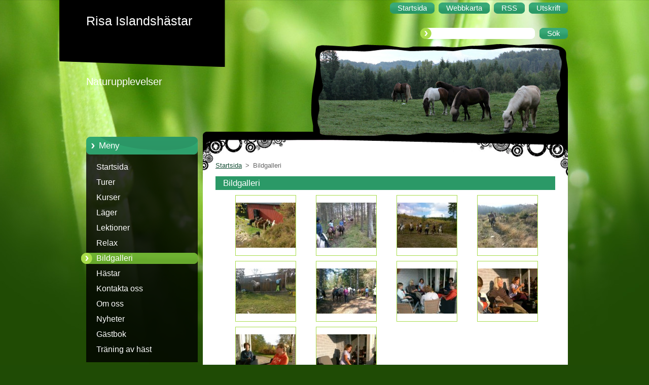

--- FILE ---
content_type: text/html; charset=UTF-8
request_url: https://www.risa-islandshastar.com/bildgalleri/
body_size: 12223
content:
<!--[if lte IE 9]><!DOCTYPE HTML PUBLIC "-//W3C//DTD HTML 4.01 Transitional//EN" "https://www.w3.org/TR/html4/loose.dtd"><![endif]-->
<!DOCTYPE html>
<!--[if IE]><html class="ie" lang="sv"><![endif]-->
<!--[if gt IE 9]><!--> 
<html lang="sv">
<!--<![endif]-->
  <head>
    <!--[if lt IE 8]><meta http-equiv="X-UA-Compatible" content="IE=EmulateIE7"><![endif]--><!--[if IE 8]><meta http-equiv="X-UA-Compatible" content="IE=EmulateIE8"><![endif]--><!--[if IE 9]><meta http-equiv="X-UA-Compatible" content="IE=EmulateIE9"><![endif]-->
    <base href="https://www.risa-islandshastar.com/">
  <meta charset="utf-8">
  <meta name="description" content="">
  <meta name="keywords" content="">
  <meta name="generator" content="Webnode">
  <meta name="apple-mobile-web-app-capable" content="yes">
  <meta name="apple-mobile-web-app-status-bar-style" content="black">
  <meta name="format-detection" content="telephone=no">
    <link rel="icon" type="image/svg+xml" href="/favicon.svg" sizes="any">  <link rel="icon" type="image/svg+xml" href="/favicon16.svg" sizes="16x16">  <link rel="icon" href="/favicon.ico"><link rel="canonical" href="https://www.risa-islandshastar.com/bildgalleri/">
<script type="text/javascript">(function(i,s,o,g,r,a,m){i['GoogleAnalyticsObject']=r;i[r]=i[r]||function(){
			(i[r].q=i[r].q||[]).push(arguments)},i[r].l=1*new Date();a=s.createElement(o),
			m=s.getElementsByTagName(o)[0];a.async=1;a.src=g;m.parentNode.insertBefore(a,m)
			})(window,document,'script','//www.google-analytics.com/analytics.js','ga');ga('create', 'UA-797705-6', 'auto',{"name":"wnd_header"});ga('wnd_header.set', 'dimension1', 'W1');ga('wnd_header.set', 'anonymizeIp', true);ga('wnd_header.send', 'pageview');var pageTrackerAllTrackEvent=function(category,action,opt_label,opt_value){ga('send', 'event', category, action, opt_label, opt_value)};</script>
  <link rel="alternate" type="application/rss+xml" href="https://risa-islandshastar.com/rss/all.xml" title="">
<!--[if lte IE 9]><style type="text/css">.cke_skin_webnode iframe {vertical-align: baseline !important;}</style><![endif]-->
    <title>Bildgalleri :: Risa Islandshästar</title>
    <meta name="robots" content="index, follow">
    <meta name="googlebot" content="index, follow">   
    <link href="https://d11bh4d8fhuq47.cloudfront.net/_system/skins/v9/50000960/css/style.css" rel="stylesheet" type="text/css" media="screen,projection,handheld,tv">
    <link href="https://d11bh4d8fhuq47.cloudfront.net/_system/skins/v9/50000960/css/print.css" rel="stylesheet" type="text/css" media="print">
    <script type="text/javascript" src="https://d11bh4d8fhuq47.cloudfront.net/_system/skins/v9/50000960/js/functions.js">
    </script> 
  
				<script type="text/javascript">
				/* <![CDATA[ */
					
					if (typeof(RS_CFG) == 'undefined') RS_CFG = new Array();
					RS_CFG['staticServers'] = new Array('https://d11bh4d8fhuq47.cloudfront.net/');
					RS_CFG['skinServers'] = new Array('https://d11bh4d8fhuq47.cloudfront.net/');
					RS_CFG['filesPath'] = 'https://www.risa-islandshastar.com/_files/';
					RS_CFG['filesAWSS3Path'] = 'https://ce3444bc75.cbaul-cdnwnd.com/c4bdd345aa08e1898dd3c188f15b4437/';
					RS_CFG['lbClose'] = 'Stäng';
					RS_CFG['skin'] = 'default';
					if (!RS_CFG['labels']) RS_CFG['labels'] = new Array();
					RS_CFG['systemName'] = 'Webnode';
						
					RS_CFG['responsiveLayout'] = 0;
					RS_CFG['mobileDevice'] = 0;
					RS_CFG['labels']['copyPasteSource'] = 'Läs mer:';
					
				/* ]]> */
				</script><style type="text/css">/* <![CDATA[ */#hif5ad224hb6 {position: absolute;font-size: 13px !important;font-family: "Arial", helvetica, sans-serif !important;white-space: nowrap;z-index: 2147483647;-webkit-user-select: none;-khtml-user-select: none;-moz-user-select: none;-o-user-select: none;user-select: none;}#hdhhvy869ekfkm {position: relative;top: -14px;}* html #hdhhvy869ekfkm { top: -11px; }#hdhhvy869ekfkm a { text-decoration: none !important; }#hdhhvy869ekfkm a:hover { text-decoration: underline !important; }#e6u24gd38 {z-index: 2147483647;display: inline-block !important;font-size: 16px;padding: 7px 59px 9px 59px;background: transparent url(https://d11bh4d8fhuq47.cloudfront.net/img/footer/footerButtonWebnodeHover.png?ph=ce3444bc75) top left no-repeat;height: 18px;cursor: pointer;}* html #e6u24gd38 { height: 36px; }#e6u24gd38:hover { background: url(https://d11bh4d8fhuq47.cloudfront.net/img/footer/footerButtonWebnode.png?ph=ce3444bc75) top left no-repeat; }#gopxfpuii { display: none; }#ve2kju4455e {z-index: 3000;text-align: left !important;position: absolute;height: 88px;font-size: 13px !important;color: #ffffff !important;font-family: "Arial", helvetica, sans-serif !important;overflow: hidden;cursor: pointer;}#ve2kju4455e a {color: #ffffff !important;}#d4c2a83e6d6c0 {color: #36322D !important;text-decoration: none !important;font-weight: bold !important;float: right;height: 31px;position: absolute;top: 19px;right: 15px;cursor: pointer;}#jkcf1i91ki { float: right; padding-right: 27px; display: block; line-height: 31px; height: 31px; background: url(https://d11bh4d8fhuq47.cloudfront.net/img/footer/footerButton.png?ph=ce3444bc75) top right no-repeat; white-space: nowrap; }#dyni7yo17d9226 { position: relative; left: 1px; float: left; display: block; width: 15px; height: 31px; background: url(https://d11bh4d8fhuq47.cloudfront.net/img/footer/footerButton.png?ph=ce3444bc75) top left no-repeat; }#d4c2a83e6d6c0:hover { color: #36322D !important; text-decoration: none !important; }#d4c2a83e6d6c0:hover #jkcf1i91ki { background: url(https://d11bh4d8fhuq47.cloudfront.net/img/footer/footerButtonHover.png?ph=ce3444bc75) top right no-repeat; }#d4c2a83e6d6c0:hover #dyni7yo17d9226 { background: url(https://d11bh4d8fhuq47.cloudfront.net/img/footer/footerButtonHover.png?ph=ce3444bc75) top left no-repeat; }#blf5di8paa {padding-right: 11px;padding-right: 11px;float: right;height: 60px;padding-top: 18px;background: url(https://d11bh4d8fhuq47.cloudfront.net/img/footer/footerBubble.png?ph=ce3444bc75) top right no-repeat;}#ffceaebo8i {float: left;width: 18px;height: 78px;background: url(https://d11bh4d8fhuq47.cloudfront.net/img/footer/footerBubble.png?ph=ce3444bc75) top left no-repeat;}* html #e6u24gd38 { filter: progid:DXImageTransform.Microsoft.AlphaImageLoader(src='https://d11bh4d8fhuq47.cloudfront.net/img/footer/footerButtonWebnode.png?ph=ce3444bc75'); background: transparent; }* html #e6u24gd38:hover { filter: progid:DXImageTransform.Microsoft.AlphaImageLoader(src='https://d11bh4d8fhuq47.cloudfront.net/img/footer/footerButtonWebnodeHover.png?ph=ce3444bc75'); background: transparent; }* html #blf5di8paa { height: 78px; background-image: url(https://d11bh4d8fhuq47.cloudfront.net/img/footer/footerBubbleIE6.png?ph=ce3444bc75);  }* html #ffceaebo8i { background-image: url(https://d11bh4d8fhuq47.cloudfront.net/img/footer/footerBubbleIE6.png?ph=ce3444bc75);  }* html #jkcf1i91ki { background-image: url(https://d11bh4d8fhuq47.cloudfront.net/img/footer/footerButtonIE6.png?ph=ce3444bc75); }* html #dyni7yo17d9226 { background-image: url(https://d11bh4d8fhuq47.cloudfront.net/img/footer/footerButtonIE6.png?ph=ce3444bc75); }* html #d4c2a83e6d6c0:hover #rbcGrSigTryButtonRight { background-image: url(https://d11bh4d8fhuq47.cloudfront.net/img/footer/footerButtonHoverIE6.png?ph=ce3444bc75);  }* html #d4c2a83e6d6c0:hover #rbcGrSigTryButtonLeft { background-image: url(https://d11bh4d8fhuq47.cloudfront.net/img/footer/footerButtonHoverIE6.png?ph=ce3444bc75);  }/* ]]> */</style><script type="text/javascript" src="https://d11bh4d8fhuq47.cloudfront.net/_system/client/js/compressed/frontend.package.1-3-108.js?ph=ce3444bc75"></script><style type="text/css"></style></head>  
  <body>  
    <div id="body_bg">      
      <div id="site">      
        <div id="site_top">       
          <div id="nonFooter">
          
          
  <!-- HEADER_LINK -->             
  <div id="header_link">         
  
                   <div class="lang">               
                     <div id="languageSelect"></div>			            
                   </div>
  
      <!-- LINK -->
      <ul class="link">                             
      <li class="homepage"><a href="home/" 
      title="Gå till startsidan.">
      <span class="span-left"></span>
      <span>
      Startsida      </span>
      <span class="span-right"></span>      
      </a></li>   
      
      <li class="sitemap"><a href="/sitemap/" 
      title="Gå till webbkartan.">
      <span class="span-left"></span>
      <span>
      Webbkarta      </span>
      <span class="span-right"></span>      
      </a></li> 
      
      <li class="rss"><a href="/rss/" 
      title="RSS-flöden">
      <span class="span-left"></span>
      <span>
      RSS      </span>
      <span class="span-right"></span>      
      </a></li> 
      
      <li class="print"><a href="#" onclick="window.print(); return false;" 
      title="Skriv ut sidan">
      <span class="span-left"></span>
      <span>
      Utskrift      </span>
      <span class="span-right"></span>      
      </a></li> 
      </ul>
      <!-- / LINK -->
  </div>
  <!-- / HEADER_LINK -->     

          
      <!-- LOGOZONE -->  
      <div id="logozone">               
        <div id="logo"><a href="home/" title="Gå till startsidan."><span id="rbcSystemIdentifierLogo">Risa Islandshästar</span></a></div>     
      </div>   
      <!-- / LOGOZONE -->
      
      
      
      <!-- SEARCH -->
      <div class="search_top">
        


		<form action="/search/" method="get" id="fulltextSearch">
		    <span class="search-bg">
		    <label for="fulltextSearchText" class="hidden">Sök på hemsidan</label>		    
      	<input type="text" id="fulltextSearchText" name="text">
      	</span>
        <span class="span-left"></span>
      	<span>
        <input class="submit" type="submit" value="Sök">
        </span>
        <span class="span-right"></span>
		</form>

		 
      </div>
      <!-- / SEARCH -->  
      
            
          
      <!-- HEADER -->          
      <div id="header">  
        <div id="header_box">
         <p id="moto"><span id="rbcCompanySlogan" class="rbcNoStyleSpan">Naturupplevelser</span></p>
          <div class="illustration">
                <div class="img">       
                <img src="https://ce3444bc75.cbaul-cdnwnd.com/c4bdd345aa08e1898dd3c188f15b4437/200000002-3c5a13d547/50000000.jpg?ph=ce3444bc75" width="485" height="174" alt="">                </div><!-- /img -->      
                      <span class="masque"><!-- masque --></span>
          </div><!-- /illustration -->
        </div><!-- /header_box -->  
      </div><!-- /header -->            
      <!-- /HEADER -->
               
             
<!-- MAIN -->
<div id="main"> 
                                         
      <!-- SIDEBAR -->
      <div id="sidebar">              
        <div id="sidebar_content"> 

          


		  <div class="box_title_menu"><h2>Meny</h2></div>

		<ul class="menu">
	<li class="first"> 
      <a href="/home/">
      Startsida      
  </a>
  </li>
	<li> 
      <a href="/turer/">
      Turer      
  </a>
  </li>
	<li> 
      <a href="/kurser/">
      Kurser      
  </a>
  </li>
	<li> 
      <a href="/lager/">
      Läger      
  </a>
  </li>
	<li> 
      <a href="/lektioner/">
      Lektioner      
  </a>
  </li>
	<li> 
      <a href="/relax/">
      Relax      
  </a>
  </li>
	<li class="open selected activeSelected"> 
      <a href="/bildgalleri/">
      Bildgalleri      
  </a>
  </li>
	<li> 
      <a href="/hastar/">
      Hästar      
  </a>
  </li>
	<li> 
      <a href="/kontakta-oss/">
      Kontakta oss      
  </a>
  </li>
	<li> 
      <a href="/om-oss2/">
      Om oss      
  </a>
  </li>
	<li> 
      <a href="/nyheter/">
      Nyheter      
  </a>
  </li>
	<li> 
      <a href="/gastbok/">
      Gästbok      
  </a>
  </li>
	<li class="last"> 
      <a href="/traning-av-hast/">
      Träning av häst       
  </a>
  </li>
</ul>


					 
                  
          

      <div class="box">
        <div class="box_title"><h2>Kontakt</h2></div>
        <div class="box_content">
          
		

      <p class="company_name"><strong>Risa Islandshästar</strong></p>
      
      
      <p class="address">Adress: Gunnarsjö Risa 3 <br />
             519 93  Kungsäter</p>

	            
      
      
      <p class="phone">Telefon: +46706957209</p>

	
      
	
	    <p class="email"><a href="&#109;&#97;&#105;&#108;&#116;&#111;:R&#105;&#115;&#97;&#46;I&#115;&#108;&#97;&#110;&#100;&#115;&#104;&#97;&#115;&#116;&#97;&#114;&#64;&#104;&#111;&#116;&#109;&#97;&#105;&#108;&#46;&#99;&#111;&#109;"><span id="rbcContactEmail">R&#105;&#115;&#97;&#46;I&#115;&#108;&#97;&#110;&#100;&#115;&#104;&#97;&#115;&#116;&#97;&#114;&#64;&#104;&#111;&#116;&#109;&#97;&#105;&#108;&#46;&#99;&#111;&#109;</span></a></p>

	           

		
                      
        </div>
      </div> 

					          
          
                  
            
    
        </div>            
      </div>
      <!-- /SIDEBAR -->
            
              
              
                            
     <div id="mainContent_top">                   
       <div id="mainContent">

          <!-- NAVIGATOR -->
          <div id="pageNavigator" class="rbcContentBlock">        <div class="navigator">                       <a class="navFirstPage" href="/home/">Startsida</a>      <span><span> &gt; </span></span>          <span id="navCurrentPage">Bildgalleri</span>               </div>              <div class="cleaner"><!-- / --></div>        </div>          <!-- /NAVIGATOR -->       
              
          <!-- CONTENT -->
          <div id="content">
                
                  
		  
			
        <div class="box">
          <div class="box_title"><h2>Bildgalleri</h2></div>
          <div class="box_content">
               
            <div class="photo118">

			
		
			
			
			 <a class="photo" href="/album/bildgalleri/hostritt-p%c3%a5-risa-2014-jpg-1-jpg/" onclick="RubicusFrontendIns.showPhotogalleryDetailPhoto(this.href); Event.stop(event);" title="Visa hela bilden.">
        <span class="image"><span>
          <img src="https://ce3444bc75.cbaul-cdnwnd.com/c4bdd345aa08e1898dd3c188f15b4437/system_preview_small_200000165-7e01e7efb7/Höstritt på Risa 2014.jpg 1.jpg" width="118" height="89" alt="/album/bildgalleri/hostritt-p%c3%a5-risa-2014-jpg-1-jpg/">
        </span></span>  
               									
       </a>

			
		
			
			
			 <a class="photo" href="/album/bildgalleri/hostritt-p%c3%a5-risa-2014-jpg-3-jpg/" onclick="RubicusFrontendIns.showPhotogalleryDetailPhoto(this.href); Event.stop(event);" title="Visa hela bilden.">
        <span class="image"><span>
          <img src="https://ce3444bc75.cbaul-cdnwnd.com/c4bdd345aa08e1898dd3c188f15b4437/system_preview_small_200000166-3f82d407ac/Höstritt på Risa 2014.jpg 3.jpg" width="118" height="89" alt="/album/bildgalleri/hostritt-p%c3%a5-risa-2014-jpg-3-jpg/">
        </span></span>  
               									
       </a>

			
		
			
			
			 <a class="photo" href="/album/bildgalleri/hostritt-p%c3%a5-risa-2014-jpg-4-jpg/" onclick="RubicusFrontendIns.showPhotogalleryDetailPhoto(this.href); Event.stop(event);" title="Visa hela bilden.">
        <span class="image"><span>
          <img src="https://ce3444bc75.cbaul-cdnwnd.com/c4bdd345aa08e1898dd3c188f15b4437/system_preview_small_200000167-0ead10fab1/Höstritt på Risa 2014.jpg 4.jpg" width="118" height="89" alt="/album/bildgalleri/hostritt-p%c3%a5-risa-2014-jpg-4-jpg/">
        </span></span>  
               									
       </a>

			
		
			
			
			 <a class="photo" href="/album/bildgalleri/hostritt-p%c3%a5-risa-2014-jpg-5-jpg/" onclick="RubicusFrontendIns.showPhotogalleryDetailPhoto(this.href); Event.stop(event);" title="Visa hela bilden.">
        <span class="image"><span>
          <img src="https://ce3444bc75.cbaul-cdnwnd.com/c4bdd345aa08e1898dd3c188f15b4437/system_preview_small_200000168-ca2fbcb262/Höstritt på Risa 2014.jpg 5.jpg" width="118" height="89" alt="/album/bildgalleri/hostritt-p%c3%a5-risa-2014-jpg-5-jpg/">
        </span></span>  
               									
       </a>

			
		
			

					<div class="cleaner"><!-- / --></div>
					
			
		
			
			
			 <a class="photo" href="/album/bildgalleri/hostritt-p%c3%a5-risa-2014-jpg-6-jpg/" onclick="RubicusFrontendIns.showPhotogalleryDetailPhoto(this.href); Event.stop(event);" title="Visa hela bilden.">
        <span class="image"><span>
          <img src="https://ce3444bc75.cbaul-cdnwnd.com/c4bdd345aa08e1898dd3c188f15b4437/system_preview_small_200000169-7dffa7ef81/Höstritt på Risa 2014.jpg 6.jpg" width="118" height="89" alt="/album/bildgalleri/hostritt-p%c3%a5-risa-2014-jpg-6-jpg/">
        </span></span>  
               									
       </a>

			
		
			
			
			 <a class="photo" href="/album/bildgalleri/hostritt-p%c3%a5-risa-2014-jpg-7-jpg/" onclick="RubicusFrontendIns.showPhotogalleryDetailPhoto(this.href); Event.stop(event);" title="Visa hela bilden.">
        <span class="image"><span>
          <img src="https://ce3444bc75.cbaul-cdnwnd.com/c4bdd345aa08e1898dd3c188f15b4437/system_preview_small_200000170-4d2be4e24f/Höstritt på Risa 2014.jpg 7.jpg" width="118" height="89" alt="/album/bildgalleri/hostritt-p%c3%a5-risa-2014-jpg-7-jpg/">
        </span></span>  
               									
       </a>

			
		
			
			
			 <a class="photo" href="/album/bildgalleri/hostritt-p%c3%a5-risa-2014-jpg-8-jpg/" onclick="RubicusFrontendIns.showPhotogalleryDetailPhoto(this.href); Event.stop(event);" title="Visa hela bilden.">
        <span class="image"><span>
          <img src="https://ce3444bc75.cbaul-cdnwnd.com/c4bdd345aa08e1898dd3c188f15b4437/system_preview_small_200000171-908dd91867/Höstritt på Risa 2014.jpg 8.jpg" width="118" height="89" alt="/album/bildgalleri/hostritt-p%c3%a5-risa-2014-jpg-8-jpg/">
        </span></span>  
               									
       </a>

			
		
			
			
			 <a class="photo" href="/album/bildgalleri/hostritt-p%c3%a5-risa-2014-jpg-9-jpg/" onclick="RubicusFrontendIns.showPhotogalleryDetailPhoto(this.href); Event.stop(event);" title="Visa hela bilden.">
        <span class="image"><span>
          <img src="https://ce3444bc75.cbaul-cdnwnd.com/c4bdd345aa08e1898dd3c188f15b4437/system_preview_small_200000172-46566474e7/Höstritt på Risa 2014.jpg 9.jpg" width="118" height="89" alt="/album/bildgalleri/hostritt-p%c3%a5-risa-2014-jpg-9-jpg/">
        </span></span>  
               									
       </a>

			
		
			

					<div class="cleaner"><!-- / --></div>
					
			
		
			
			
			 <a class="photo" href="/album/bildgalleri/hostritt-p%c3%a5-risa-2014-jpg-10-jpg/" onclick="RubicusFrontendIns.showPhotogalleryDetailPhoto(this.href); Event.stop(event);" title="Visa hela bilden.">
        <span class="image"><span>
          <img src="https://ce3444bc75.cbaul-cdnwnd.com/c4bdd345aa08e1898dd3c188f15b4437/system_preview_small_200000173-ec5b5ee4d1/Höstritt på Risa 2014.jpg 10.jpg" width="118" height="89" alt="/album/bildgalleri/hostritt-p%c3%a5-risa-2014-jpg-10-jpg/">
        </span></span>  
               									
       </a>

			
		
			
			
			 <a class="photo" href="/album/bildgalleri/hostritt-p%c3%a5-risa-2014-jpg-11-jpg/" onclick="RubicusFrontendIns.showPhotogalleryDetailPhoto(this.href); Event.stop(event);" title="Visa hela bilden.">
        <span class="image"><span>
          <img src="https://ce3444bc75.cbaul-cdnwnd.com/c4bdd345aa08e1898dd3c188f15b4437/system_preview_small_200000174-a7fe1a8f54/Höstritt på Risa 2014.jpg 11.jpg" width="118" height="89" alt="/album/bildgalleri/hostritt-p%c3%a5-risa-2014-jpg-11-jpg/">
        </span></span>  
               									
       </a>

			
		
			
			
            </div>
          							
          	<div class="cleaner"><!-- / --></div>
					
        		
        					
        		
<div  class="paging">


<span  class="selected"><span class="pageText">1</span></span>
<span class="separator"><span class="separatorText">|</span></span>
<a href="/bildgalleri/photogallerycbm_835239/10/"><span class="pageText">2</span></a>
<a href="/bildgalleri/photogallerycbm_835239/10/" class="right" title="Gå till nästa sida." rel="next"><span class="rightText">&gt;</span></a>
<a href="/bildgalleri/photogallerycbm_835239/10/" class="rightEnd" title="Gå till sista sidan."><span class="rightEndText">&gt;&gt;</span></a></div>
									                        
          </div>
        </div>
        
        <div class="cleaner"><!-- / --></div>

			
		<script type="text/javascript">/*<![CDATA[*/RS_CFG['useOldMobileTemplate'] = false;RubicusFrontendIns.setPhotogalleryInit('', '/servers/frontend/',['bildgalleri','LIGHTBOX',11,'{PHOTO} av {TOTAL}','Stäng','Föregående','Nästa','Startar bildspelet','Gör paus i bildspelet']);/*]]>*/</script>
								
			<div class="box">
        <div class="box_content">

		<h1>Bilder flik 1 Höstritt på Risa 2014-10 Djarfur gänget&nbsp;&nbsp;&nbsp;&nbsp;&nbsp; Flik 2 Nyårsritt 2015-01-02&nbsp;&nbsp; -&nbsp; Vårritt 2015-04-11...&nbsp; - Ungdomsläger2015-06... -&nbsp; Familjeridläger&nbsp; 2015-07....&nbsp; -&nbsp; Höstweekendläger 2015-26....&nbsp; -&nbsp; Ungdomsläger Höstlov 2015-10-29....</h1>

                       
        </div>
      </div>
      
      <div class="cleaner"><!-- / --></div>

		
								
			<div class="box">
        <div class="box_content">

		<h2>Vårritt på Risa 11/4-12/4 2015</h2>
<h5><strong>Vårritt Risa 3 timmarstur dag 1 : knappt 2 mil&nbsp;&nbsp;&nbsp;&nbsp;&nbsp;&nbsp;&nbsp;&nbsp;&nbsp;&nbsp;&nbsp;&nbsp;&nbsp;&nbsp;&nbsp;&nbsp;&nbsp;&nbsp;&nbsp;&nbsp;&nbsp;&nbsp;&nbsp;&nbsp;&nbsp;&nbsp;&nbsp;&nbsp;&nbsp;&nbsp;&nbsp;&nbsp;&nbsp;&nbsp;&nbsp;&nbsp;&nbsp;&nbsp;&nbsp;&nbsp;&nbsp;&nbsp;&nbsp;&nbsp;&nbsp; </strong></h5>
<h5><strong>Risa ,Bocksås, Torsebo , Abborrhult, Lahall , Torestorp,&nbsp;&nbsp;&nbsp;&nbsp;&nbsp;&nbsp;&nbsp;&nbsp;&nbsp;&nbsp;&nbsp; </strong></h5>
<h5><strong>Aborrhult, </strong><strong>Torsebo, Bocksås o Risa &nbsp;&nbsp;&nbsp;&nbsp;&nbsp;&nbsp;&nbsp;&nbsp;&nbsp;&nbsp;&nbsp;&nbsp;&nbsp;&nbsp;&nbsp;&nbsp;&nbsp;&nbsp;&nbsp;&nbsp;&nbsp;&nbsp;&nbsp;&nbsp;&nbsp;&nbsp;&nbsp;&nbsp;&nbsp;&nbsp;&nbsp;&nbsp;&nbsp;&nbsp;&nbsp;&nbsp;&nbsp;&nbsp;&nbsp;&nbsp;&nbsp;&nbsp;&nbsp;&nbsp;&nbsp;&nbsp;&nbsp;&nbsp;&nbsp;&nbsp;&nbsp;&nbsp;&nbsp;&nbsp;&nbsp;&nbsp;&nbsp;&nbsp;&nbsp;&nbsp;&nbsp;&nbsp;&nbsp;&nbsp; &nbsp;&nbsp;&nbsp;&nbsp;&nbsp;&nbsp;&nbsp;&nbsp;&nbsp;&nbsp;&nbsp;&nbsp;&nbsp;&nbsp;&nbsp;&nbsp;&nbsp;&nbsp;&nbsp;&nbsp;&nbsp;&nbsp;&nbsp;&nbsp;&nbsp;&nbsp;&nbsp;&nbsp;&nbsp;&nbsp;&nbsp;&nbsp;&nbsp;&nbsp;&nbsp;&nbsp;&nbsp;&nbsp;&nbsp;&nbsp;&nbsp;&nbsp;&nbsp;&nbsp;&nbsp;&nbsp;&nbsp;&nbsp;&nbsp;&nbsp;&nbsp;&nbsp;&nbsp;&nbsp;&nbsp;&nbsp;&nbsp;&nbsp;&nbsp;&nbsp;&nbsp;&nbsp;&nbsp;&nbsp;&nbsp;&nbsp;&nbsp;&nbsp;&nbsp;&nbsp;&nbsp;&nbsp;&nbsp;&nbsp;&nbsp;&nbsp;&nbsp;&nbsp;&nbsp;&nbsp;&nbsp;&nbsp;&nbsp;&nbsp; </strong></h5>
<h5><strong>Vackert och nästan 18 grader.</strong></h5>
<h4><em>Hemkomna relax för hästar med dusch och käk i hagen och övriga&nbsp;&nbsp;&nbsp;&nbsp;&nbsp;&nbsp;&nbsp;&nbsp;&nbsp;&nbsp;&nbsp;&nbsp;&nbsp;&nbsp;&nbsp;&nbsp;&nbsp;&nbsp; </em></h4>
<h4><em>Relax på Altanen o i bastun samt 3 rätters god middag i Gott sällskap </em></h4>
<h4><em>Massor av hästsnack!&nbsp;</em></h4>
<h5><strong>Dag 2 :&nbsp; 2 timmars tur med 30 min lunchpaus </strong>,<strong>sträcka 1,2 mil</strong></h5>
<h5><strong>Risa, Bocksås, Björkelund, Lunden, Hallehall, Torsebo , Bocksås</strong></h5>
<h5><strong>o Risa&nbsp;</strong></h5>
<h4><em>Morgonen startar med 1 tim yogapass och återhämtning före frukost </em></h4>
<p>&nbsp;</p>
<p><img alt="" src="https://ce3444bc75.cbaul-cdnwnd.com/c4bdd345aa08e1898dd3c188f15b4437/200000214-5d87d5f7d9/Äppelpaus.jpg" style="width: 430px; height: 323px;"><img alt="" src="https://ce3444bc75.cbaul-cdnwnd.com/c4bdd345aa08e1898dd3c188f15b4437/200000215-4bf124ceb4/18 grader varmt idag den 11 april.jpg" style="width: 360px; height: 480px;"><img alt="" src="https://ce3444bc75.cbaul-cdnwnd.com/c4bdd345aa08e1898dd3c188f15b4437/200000216-c6ff5c7f65/Björkelund gård.jpg" style="width: 800px; height: 600px;"><img alt="" height="960" src="https://ce3444bc75.cbaul-cdnwnd.com/c4bdd345aa08e1898dd3c188f15b4437/200000217-9cfe89df8e/Bästsar !.jpg" width="720"><img alt="" src="https://ce3444bc75.cbaul-cdnwnd.com/c4bdd345aa08e1898dd3c188f15b4437/200000218-6a37a6b308/dag1 c.jpg" style="width: 800px; height: 600px;"><img alt="" src="https://ce3444bc75.cbaul-cdnwnd.com/c4bdd345aa08e1898dd3c188f15b4437/200000219-29c102bb52/dag2 lunch.jpg" style="width: 1px; height: 1px;"><img alt="" src="https://ce3444bc75.cbaul-cdnwnd.com/c4bdd345aa08e1898dd3c188f15b4437/200000220-04a5c05a2d/Dag 1 3 tim i solsken.jpg" style="width: 800px; height: 600px;"><img alt="" src="https://ce3444bc75.cbaul-cdnwnd.com/c4bdd345aa08e1898dd3c188f15b4437/200000221-b373fb56ad/dag 1a.jpg" style="width: 800px; height: 600px;"><img alt="" src="https://ce3444bc75.cbaul-cdnwnd.com/c4bdd345aa08e1898dd3c188f15b4437/200000222-73fb974f39/dag 1b.jpg" style="width: 800px; height: 600px;"><img alt="" src="https://ce3444bc75.cbaul-cdnwnd.com/c4bdd345aa08e1898dd3c188f15b4437/200000223-50d2351ca8/dag 2 bete före hemfärd.jpg" style="width: 800px; height: 600px;"><img alt="" src="https://ce3444bc75.cbaul-cdnwnd.com/c4bdd345aa08e1898dd3c188f15b4437/200000224-328943383f/dag 2 hemfärd.jpg" style="width: 800px; height: 600px;"><img alt="" src="https://ce3444bc75.cbaul-cdnwnd.com/c4bdd345aa08e1898dd3c188f15b4437/200000225-105c711561/Dag 2 Nice landskapsbild.jpg" style="width: 800px; height: 600px;"><img alt="" src="https://ce3444bc75.cbaul-cdnwnd.com/c4bdd345aa08e1898dd3c188f15b4437/200000226-bd34ebe2de/dag 2.jpg" style="width: 800px; height: 600px;"><img alt="" src="https://ce3444bc75.cbaul-cdnwnd.com/c4bdd345aa08e1898dd3c188f15b4437/200000227-b8543b94d4/dag vacker skogsväg.jpg" style="width: 800px; height: 600px;"><img alt="" src="https://ce3444bc75.cbaul-cdnwnd.com/c4bdd345aa08e1898dd3c188f15b4437/200000228-aaa68ac9a5/Fina vänner på 3 tim vårritt i Risa.jpg" style="width: 800px; height: 600px;"><img alt="" src="https://ce3444bc75.cbaul-cdnwnd.com/c4bdd345aa08e1898dd3c188f15b4437/200000229-6d1ee6e1ae/Fix inför turen.jpg" style="width: 800px; height: 600px;"><img alt="" src="https://ce3444bc75.cbaul-cdnwnd.com/c4bdd345aa08e1898dd3c188f15b4437/200000230-2f9923092b/Foto på Björkelund Gård.jpg" style="width: 800px; height: 600px;"><img alt="" src="https://ce3444bc75.cbaul-cdnwnd.com/c4bdd345aa08e1898dd3c188f15b4437/200000231-059aa06952/Foto vid Torsebo Gård.jpg" style="width: 800px; height: 600px;"><img alt="" height="960" src="https://ce3444bc75.cbaul-cdnwnd.com/c4bdd345aa08e1898dd3c188f15b4437/200000232-bb404bc38a/Första dagen uppför backen i backiga Ris.jpg" width="720"><img alt="" src="https://ce3444bc75.cbaul-cdnwnd.com/c4bdd345aa08e1898dd3c188f15b4437/200000233-923a493355/Glada vänner vi Lahall.jpg" style="width: 800px; height: 600px;"><img alt="" src="https://ce3444bc75.cbaul-cdnwnd.com/c4bdd345aa08e1898dd3c188f15b4437/200000234-6935f6a2fb/Hemfärd.jpg" style="width: 800px; height: 600px;"><img alt="" src="https://ce3444bc75.cbaul-cdnwnd.com/c4bdd345aa08e1898dd3c188f15b4437/200000235-24d8125d5a/Hutt!.jpg" style="width: 800px; height: 600px;"><img alt="" src="https://ce3444bc75.cbaul-cdnwnd.com/c4bdd345aa08e1898dd3c188f15b4437/200000236-d78f2d88d3/Härligt gänt på tur dag 1 - Kopia.jpg" style="width: 800px; height: 600px;"><img alt="" src="https://ce3444bc75.cbaul-cdnwnd.com/c4bdd345aa08e1898dd3c188f15b4437/200000237-a8b08a9aa8/Hästarna samlas för dag 2.jpg" style="width: 800px; height: 600px;"><img alt="" src="https://ce3444bc75.cbaul-cdnwnd.com/c4bdd345aa08e1898dd3c188f15b4437/200000238-7faaa80a6b/Hästfix.jpg" style="width: 800px; height: 600px;"><img alt="" src="https://ce3444bc75.cbaul-cdnwnd.com/c4bdd345aa08e1898dd3c188f15b4437/200000239-6452166474/Hästvänner efter vägen.jpg" style="width: 800px; height: 600px;"><img alt="" src="https://ce3444bc75.cbaul-cdnwnd.com/c4bdd345aa08e1898dd3c188f15b4437/200000240-50cbc51c3f/Inspektion av hovar samt pausdryck vid Lahall.jpg" style="width: 800px; height: 600px;"><img alt="" src="https://ce3444bc75.cbaul-cdnwnd.com/c4bdd345aa08e1898dd3c188f15b4437/200000241-12497143cb/Johanna o pigga Gaefa framme i täten.jpg" style="width: 800px; height: 600px;"><img alt="" src="https://ce3444bc75.cbaul-cdnwnd.com/c4bdd345aa08e1898dd3c188f15b4437/200000242-3571136696/Johanna och Karin på sina fyrbenta vänner.jpg" style="width: 1px; height: 1px;"><img alt="" src="https://ce3444bc75.cbaul-cdnwnd.com/c4bdd345aa08e1898dd3c188f15b4437/200000243-6161f63575/Johanna och karin på sina fyrbenta vännner.jpg" style="width: 800px; height: 600px;"><img alt="" src="https://ce3444bc75.cbaul-cdnwnd.com/c4bdd345aa08e1898dd3c188f15b4437/200000244-51c3252bb4/Johanna, Karin, Marie, Maria , Maria , Lena o Tina bakom Randver o mig!.jpg" style="width: 800px; height: 600px;"><img alt="" src="https://ce3444bc75.cbaul-cdnwnd.com/c4bdd345aa08e1898dd3c188f15b4437/200000245-2f95c308ce/Lahall.jpg" style="width: 800px; height: 600px;"><img alt="" src="https://ce3444bc75.cbaul-cdnwnd.com/c4bdd345aa08e1898dd3c188f15b4437/200000246-0e5e41052f/Lena o Vaena.jpg" style="width: 800px; height: 600px;"><img alt="" src="https://ce3444bc75.cbaul-cdnwnd.com/c4bdd345aa08e1898dd3c188f15b4437/200000247-b461eb55b1/Lena, Maria o Johanna utför backen dag 2 - Kopia.jpg" style="width: 800px; height: 600px;"><img alt="" src="https://ce3444bc75.cbaul-cdnwnd.com/c4bdd345aa08e1898dd3c188f15b4437/200000248-98b6f9a053/Maria kommit upp på Una dag 1 - Kopia.jpg" style="width: 800px; height: 600px;"><img alt="" src="https://ce3444bc75.cbaul-cdnwnd.com/c4bdd345aa08e1898dd3c188f15b4437/200000249-55a75579b1/Maria o Thor.jpg" style="width: 1px; height: 1px;"><img alt="" src="https://ce3444bc75.cbaul-cdnwnd.com/c4bdd345aa08e1898dd3c188f15b4437/200000250-0b6db0d61d/Marie o Auder samt Maria med Thor.jpg" style="width: 800px; height: 600px;"><img alt="" src="https://ce3444bc75.cbaul-cdnwnd.com/c4bdd345aa08e1898dd3c188f15b4437/200000251-f1e33f2dfc/Marie tröttare än Auder.jpg" style="width: 800px; height: 600px;"><img alt="" src="https://ce3444bc75.cbaul-cdnwnd.com/c4bdd345aa08e1898dd3c188f15b4437/200000252-cfb7dd0af8/Min ledarhästt för dagen Mr Randver.jpg" style="width: 800px; height: 600px;"><img alt="" src="https://ce3444bc75.cbaul-cdnwnd.com/c4bdd345aa08e1898dd3c188f15b4437/200000253-b0754b16fb/Min vän Randver.jpg" style="width: 800px; height: 600px;"><img alt="" src="https://ce3444bc75.cbaul-cdnwnd.com/c4bdd345aa08e1898dd3c188f15b4437/200000254-6ffec70f9a/Mr Randver provar att mummla !.jpg" style="width: 800px; height: 600px;"><img alt="" src="https://ce3444bc75.cbaul-cdnwnd.com/c4bdd345aa08e1898dd3c188f15b4437/200000255-3375b346f3/Mummel ....!.jpg" style="width: 800px; height: 600px;"><img alt="" src="https://ce3444bc75.cbaul-cdnwnd.com/c4bdd345aa08e1898dd3c188f15b4437/200000256-1433415307/Paus vid vackra sjön i Torestorp.jpg" style="width: 800px; height: 600px;"><img alt="" height="960" src="https://ce3444bc75.cbaul-cdnwnd.com/c4bdd345aa08e1898dd3c188f15b4437/200000257-e2422e33b8/på G.jpg" width="720"><img alt="" src="https://ce3444bc75.cbaul-cdnwnd.com/c4bdd345aa08e1898dd3c188f15b4437/200000258-be224bf19b/Randver går i täten med mig på ryggen.jpg" style="width: 800px; height: 600px;"><img alt="" src="https://ce3444bc75.cbaul-cdnwnd.com/c4bdd345aa08e1898dd3c188f15b4437/200000259-9fda9a0d27/Randver o matte sköter täten.jpg" style="width: 800px; height: 600px;"><img alt="" src="https://ce3444bc75.cbaul-cdnwnd.com/c4bdd345aa08e1898dd3c188f15b4437/200000260-5f656605f6/Relax efter turen o före bastun.jpg" style="width: 800px; height: 600px;"><img alt="" src="https://ce3444bc75.cbaul-cdnwnd.com/c4bdd345aa08e1898dd3c188f15b4437/200000261-1feb020e6d/Relax med svalka på altanen.jpg" style="width: 800px; height: 600px;"><img alt="" src="https://ce3444bc75.cbaul-cdnwnd.com/c4bdd345aa08e1898dd3c188f15b4437/200000262-e6293e81c2/Samlade för uppladdning för 3 timmars tur.jpg" style="width: 800px; height: 600px;"><img alt="" src="https://ce3444bc75.cbaul-cdnwnd.com/c4bdd345aa08e1898dd3c188f15b4437/200000263-a8a27aa947/Tina lycklig i gott sällskap med Dulcifal.jpg" style="width: 800px; height: 600px;"><img alt="" src="https://ce3444bc75.cbaul-cdnwnd.com/c4bdd345aa08e1898dd3c188f15b4437/200000264-71ef972ead/Tina njuter i Ducces sällskap.jpg" style="width: 800px; height: 600px;"><img alt="" height="960" src="https://ce3444bc75.cbaul-cdnwnd.com/c4bdd345aa08e1898dd3c188f15b4437/200000265-1cfad1df71/Tina o Ducce.jpg" width="720"><img alt="" src="https://ce3444bc75.cbaul-cdnwnd.com/c4bdd345aa08e1898dd3c188f15b4437/200000266-e912fea0ce/Torestorp kyrka.jpg" style="width: 800px; height: 600px;"><img alt="" src="https://ce3444bc75.cbaul-cdnwnd.com/c4bdd345aa08e1898dd3c188f15b4437/200000267-c5f23c7df3/Torsebo.jpg" style="width: 800px; height: 600px;"><img alt="" src="https://ce3444bc75.cbaul-cdnwnd.com/c4bdd345aa08e1898dd3c188f15b4437/200000268-a2c51a3bc7/Torsebo 1.jpg" style="width: 800px; height: 600px;"><img alt="" src="https://ce3444bc75.cbaul-cdnwnd.com/c4bdd345aa08e1898dd3c188f15b4437/200000269-5d6eb5e668/Uppvärmning!.jpg" style="width: 800px; height: 600px;"><img alt="" src="https://ce3444bc75.cbaul-cdnwnd.com/c4bdd345aa08e1898dd3c188f15b4437/200000270-29ad82aa44/Vacker skog.jpg" style="width: 800px; height: 600px;"><img alt="" src="https://ce3444bc75.cbaul-cdnwnd.com/c4bdd345aa08e1898dd3c188f15b4437/200000271-d77d1d8766/Vackra flickor!.jpg" style="width: 800px; height: 600px;"><img alt="" src="https://ce3444bc75.cbaul-cdnwnd.com/c4bdd345aa08e1898dd3c188f15b4437/200000272-941ca95140/Vackra sjön Torestorp.jpg" style="width: 800px; height: 600px;"><img alt="" height="960" src="https://ce3444bc75.cbaul-cdnwnd.com/c4bdd345aa08e1898dd3c188f15b4437/200000273-53a6354a12/Vi kommer iväg.jpg" width="720"><img alt="" src="https://ce3444bc75.cbaul-cdnwnd.com/c4bdd345aa08e1898dd3c188f15b4437/200000274-26bcf27b2a/Vid Torsebo.jpg" style="width: 800px; height: 600px;"><img alt="" src="https://ce3444bc75.cbaul-cdnwnd.com/c4bdd345aa08e1898dd3c188f15b4437/200000275-cacacccc2b/Vårritt 2015 dag 1.jpg" style="width: 800px; height: 600px;"></p>

                       
        </div>
      </div>
      
      <div class="cleaner"><!-- / --></div>

		
								
			<div class="box">
        <div class="box_content">

		<h2>Ungdomsridläger sommar 2015 26-28 Juni&nbsp;&nbsp; samt höstlovsläger 2015</h2>
<p><strong>Ett härligt gäng Elin , Anna och Jossan som arbetade hårt med padockträning, teori samt flera timmar på hästryggen i naturen.&nbsp;</strong></p>
<p><strong>Trötta tjejer somnade sött på kvällen efter god kvällsmiddag . Vädret var på vår och även hästarnas sida dvs molnigt men regnfritt. </strong></p>
<p><strong><em>Kram på er !&nbsp; Välkomna tillbaka </em></strong>!&nbsp; // E</p>
<p>&nbsp;</p>
<p>Bilder kommer</p>
<p>&nbsp;</p>
<p>&nbsp;</p>
<p><strong>Dormsjö och Älekulla tjejer camperar på Risa den 29/10 till 1/11&nbsp; Härliga dagar med långa turer och tuff padockträniing för målmedvetna "goa" tjejer som även utövar yoga och sjunger goa sånger medans jag lagar mat . </strong></p>
<p><em><strong>Kram på er alla ! - Alva , Alma , Tuva , Roxanna och Elin - Välkomna åter :) </strong></em></p>
<p>&nbsp;</p>
<p><em><strong><a href="https://ce3444bc75.cbaul-cdnwnd.com/c4bdd345aa08e1898dd3c188f15b4437/200000309-89b298aac6/12189712_946487505443794_2142614899349736438_n.jpg" rel="nofollow">12189712_946487505443794_2142614899349736438_n.jpg (54434)</a><br>
<a href="https://ce3444bc75.cbaul-cdnwnd.com/c4bdd345aa08e1898dd3c188f15b4437/200000310-58ddb5ad67/Alva, Tuva, Roxanna.jpg" rel="nofollow">Alva, Tuva, Roxanna.jpg (106871)</a><br>
<a href="https://ce3444bc75.cbaul-cdnwnd.com/c4bdd345aa08e1898dd3c188f15b4437/200000311-01f4402ed6/Ást o Alva.jpg" rel="nofollow">Ást o Alva.jpg (81496)</a><br>
<a href="https://ce3444bc75.cbaul-cdnwnd.com/c4bdd345aa08e1898dd3c188f15b4437/200000312-232a324213/Auder ocg Ást.jpg" rel="nofollow">Auder ocg Ást.jpg (92787)</a><br>
<a href="https://ce3444bc75.cbaul-cdnwnd.com/c4bdd345aa08e1898dd3c188f15b4437/200000313-09c2c0abc6/Elins hästar Rósa och Sprengja.jpg" rel="nofollow">Elins hästar Rósa och Sprengja.jpg (105065)</a><br>
<a href="https://ce3444bc75.cbaul-cdnwnd.com/c4bdd345aa08e1898dd3c188f15b4437/200000314-b98b9ba835/fikapaus.jpg" rel="nofollow">fikapaus.jpg (137840)</a><br>
<a href="https://ce3444bc75.cbaul-cdnwnd.com/c4bdd345aa08e1898dd3c188f15b4437/200000315-81dfe82da2/got med fikarast.jpg" rel="nofollow">got med fikarast.jpg (140744)</a><br>
<a href="https://ce3444bc75.cbaul-cdnwnd.com/c4bdd345aa08e1898dd3c188f15b4437/200000316-3e7ca3f757/Gänget på lägret.jpg" rel="nofollow">Gänget på lägret.jpg (103956)</a><br>
<a href="https://ce3444bc75.cbaul-cdnwnd.com/c4bdd345aa08e1898dd3c188f15b4437/200000317-ed4bcee450/hemåt.jpg" rel="nofollow">hemåt.jpg (113454)</a><br>
<a href="https://ce3444bc75.cbaul-cdnwnd.com/c4bdd345aa08e1898dd3c188f15b4437/200000318-b9892ba853/härlig skog.jpg" rel="nofollow">härlig skog.jpg (138538)</a><br>
<a href="https://ce3444bc75.cbaul-cdnwnd.com/c4bdd345aa08e1898dd3c188f15b4437/200000319-74322752ce/härligt med en pi.jpg" rel="nofollow">härligt med en pi.jpg (116562)</a><br>
<a href="https://ce3444bc75.cbaul-cdnwnd.com/c4bdd345aa08e1898dd3c188f15b4437/200000320-1e41f1f3d4/kortagning.jpg" rel="nofollow">kortagning.jpg (72010)</a><br>
<a href="https://ce3444bc75.cbaul-cdnwnd.com/c4bdd345aa08e1898dd3c188f15b4437/200000321-dabaadbb5a/lånat Rósa.jpg" rel="nofollow">lånat Rósa.jpg (148166)</a><br>
<a href="https://ce3444bc75.cbaul-cdnwnd.com/c4bdd345aa08e1898dd3c188f15b4437/200000322-93711946ac/Malva o Ducce.jpg" rel="nofollow">Malva o Ducce.jpg (134943)</a><br>
<a href="https://ce3444bc75.cbaul-cdnwnd.com/c4bdd345aa08e1898dd3c188f15b4437/200000323-4457245548/Malva o Tuva.jpg" rel="nofollow">Malva o Tuva.jpg (111894)</a><br>
<a href="https://ce3444bc75.cbaul-cdnwnd.com/c4bdd345aa08e1898dd3c188f15b4437/200000324-f1313f22ac/Malva och Marie.jpg" rel="nofollow">Malva och Marie.jpg (124800)</a><br>
<a href="https://ce3444bc75.cbaul-cdnwnd.com/c4bdd345aa08e1898dd3c188f15b4437/200000325-b6981b7911/Malva på Dulcifal.jpg" rel="nofollow">Malva på Dulcifal.jpg (106979)</a><br>
<a href="https://ce3444bc75.cbaul-cdnwnd.com/c4bdd345aa08e1898dd3c188f15b4437/200000326-6e52670489/Malva, Marie.jpg" rel="nofollow">Malva, Marie.jpg (108818)</a><br>
<a href="https://ce3444bc75.cbaul-cdnwnd.com/c4bdd345aa08e1898dd3c188f15b4437/200000327-1864b1a5aa/på väg.jpg" rel="nofollow">på väg.jpg (115879)</a><br>
<a href="https://ce3444bc75.cbaul-cdnwnd.com/c4bdd345aa08e1898dd3c188f15b4437/200000328-b1b67b2b1a/Sadelkammaren.jpg" rel="nofollow">Sadelkammaren.jpg (84360)</a><br>
<a href="https://ce3444bc75.cbaul-cdnwnd.com/c4bdd345aa08e1898dd3c188f15b4437/200000329-5ace55cbef/Sadlar.jpg" rel="nofollow">Sadlar.jpg (108414)</a><br>
<a href="https://ce3444bc75.cbaul-cdnwnd.com/c4bdd345aa08e1898dd3c188f15b4437/200000330-f034ef228a/Samtal i bakrunden.jpg" rel="nofollow">Samtal i bakrunden.jpg (67060)</a><br>
<a href="https://ce3444bc75.cbaul-cdnwnd.com/c4bdd345aa08e1898dd3c188f15b4437/200000331-965c298534/Thor o Roxanna.jpg" rel="nofollow">Thor o Roxanna.jpg (108743)</a><br>
<a href="https://ce3444bc75.cbaul-cdnwnd.com/c4bdd345aa08e1898dd3c188f15b4437/200000332-56e4058d4e/Tuva fikar med Randver.jpg" rel="nofollow">Tuva fikar med Randver.jpg (153195)</a><br>
<a href="https://ce3444bc75.cbaul-cdnwnd.com/c4bdd345aa08e1898dd3c188f15b4437/200000333-166c918644/Tuva på Randver.jpg" rel="nofollow">Tuva på Randver.jpg (91983)</a></strong></em><br>
&nbsp;</p>
<p>&nbsp;</p>
<p>&nbsp;</p>

                       
        </div>
      </div>
      
      <div class="cleaner"><!-- / --></div>

		
								
			<div class="box">
        <div class="box_content">

		<h2>Familjeridläger 2015 vecka 30</h2>
<p>Familjen Krogh Bojan, Ragnvald och Alva samt Feykir</p>
<p>&nbsp;</p>
<p>&nbsp;</p>
<p>&nbsp;</p>

                       
        </div>
      </div>
      
      <div class="cleaner"><!-- / --></div>

		                
          </div>
          <!-- /CONTENT -->
                
       </div><!-- /mainContent -->
     </div><!-- /mainContent_top -->
                                   
</div>
<!-- /MAIN -->

    
 
    
        
</div><!-- /nonFooter -->
 
 
        <!-- FOOTER -->
        <div id="footer">
           <div id="footerRight">
                <p>
                  <span class="sitemap">
                  <a href="/sitemap/" 
                  title="Gå till webbkartan.">
                  Webbkarta</a></span>
                  <span class="print">
                  <a href="#" onclick="window.print(); return false;" 
                  title="Skriv ut sidan">
                  Utskrift</a></span>    
                  <span class="rss"><a href="/rss/" 
                  title="RSS-flöden">
                  RSS</a></span>
                </p>
          </div>  
          <div id="footerLeft">
                  <p class="footerText"><span id="rbcFooterText" class="rbcNoStyleSpan">© 2014 All rights reserved.</span></p>
                  <p class="signature"><span class="rbcSignatureText"><a href="https://www.webnode.se?utm_source=text&amp;utm_medium=footer&amp;utm_campaign=free1" rel="nofollow">Skapa en hemsida gratis</a><a id="e6u24gd38" href="https://www.webnode.se?utm_source=button&amp;utm_medium=footer&amp;utm_campaign=free1" rel="nofollow"><span id="gopxfpuii">Webnode</span></a></span></p>
          </div>                
      </div>
      <!-- FOOTER --> 
              

          
  </div><!-- /site_top -->
 </div><!-- /site -->    
</div><!-- /body_bg -->
  
  
    <script type="text/javascript">
		/* <![CDATA[ */

			RubicusFrontendIns.addObserver
			({

				onContentChange: function ()
        {
          RubicusFrontendIns.faqInit('faq', 'answerBlock');
        },

				onStartSlideshow: function()
				{
					$('slideshowControl').innerHTML	= '<span>Paus<'+'/span>';
					$('slideshowControl').title			= 'Gör paus i bildspelet';
					$('slideshowControl').onclick		= RubicusFrontendIns.stopSlideshow.bind(RubicusFrontendIns);
				},

				onStopSlideshow: function()
				{
					$('slideshowControl').innerHTML	= '<span>Bildspel<'+'/span>';
					$('slideshowControl').title			= 'Startar bildspelet';
					$('slideshowControl').onclick		= RubicusFrontendIns.startSlideshow.bind(RubicusFrontendIns);
				},

				onShowImage: function()
				{
					if (RubicusFrontendIns.isSlideshowMode())
					{
						$('slideshowControl').innerHTML	= '<span>Paus<'+'/span>';
						$('slideshowControl').title			= 'Gör paus i bildspelet';
						$('slideshowControl').onclick		= RubicusFrontendIns.stopSlideshow.bind(RubicusFrontendIns);
					}
				}

			 });

			  RubicusFrontendIns.faqInit('faq', 'answerBlock');

			  RubicusFrontendIns.addFileToPreload('https://d11bh4d8fhuq47.cloudfront.net/_system/skins/v9/50000960/img/loading.gif');
;
			  
  		/* ]]> */
  	 </script>
  
  <div id="rbcFooterHtml"></div><div style="display: none;" id="hif5ad224hb6"><span id="hdhhvy869ekfkm">&nbsp;</span></div><div id="ve2kju4455e" style="display: none;"><a href="https://www.webnode.se?utm_source=window&amp;utm_medium=footer&amp;utm_campaign=free1" rel="nofollow"><div id="ffceaebo8i"><!-- / --></div><div id="blf5di8paa"><div><strong id="gl3wk5l12hib8ae">Website powered by Webnode</strong><br /><span id="fba7gdb37co1onb">Launch your own website for free!</span></div><span id="d4c2a83e6d6c0"><span id="dyni7yo17d9226"><!-- / --></span><span id="jkcf1i91ki">Start here</span></span></div></a></div><script type="text/javascript">/* <![CDATA[ */var bv1khqg2hemajf = {sig: $('hif5ad224hb6'),prefix: $('hdhhvy869ekfkm'),btn : $('e6u24gd38'),win : $('ve2kju4455e'),winLeft : $('ffceaebo8i'),winLeftT : $('gekr94m49lliv'),winLeftB : $('dd29928cd9f99k9'),winRght : $('blf5di8paa'),winRghtT : $('eykslxwwi'),winRghtB : $('i09cf4a0497'),tryBtn : $('d4c2a83e6d6c0'),tryLeft : $('dyni7yo17d9226'),tryRght : $('jkcf1i91ki'),text : $('fba7gdb37co1onb'),title : $('gl3wk5l12hib8ae')};bv1khqg2hemajf.sig.appendChild(bv1khqg2hemajf.btn);var acd987f1gg63=0,cbc3e3ebw=0,g72fe97412a=0,c814b9cr2q578,fl0898632b=$$('.rbcSignatureText')[0],e0ek1cg713w=false,a2e82463d5a5d;function fh4m63h197613(){if (!e0ek1cg713w && pageTrackerAllTrackEvent){pageTrackerAllTrackEvent('Signature','Window show - web',bv1khqg2hemajf.sig.getElementsByTagName('a')[0].innerHTML);e0ek1cg713w=true;}bv1khqg2hemajf.win.show();g72fe97412a=bv1khqg2hemajf.tryLeft.offsetWidth+bv1khqg2hemajf.tryRght.offsetWidth+1;bv1khqg2hemajf.tryBtn.style.width=parseInt(g72fe97412a)+'px';bv1khqg2hemajf.text.parentNode.style.width = '';bv1khqg2hemajf.winRght.style.width=parseInt(20+g72fe97412a+Math.max(bv1khqg2hemajf.text.offsetWidth,bv1khqg2hemajf.title.offsetWidth))+'px';bv1khqg2hemajf.win.style.width=parseInt(bv1khqg2hemajf.winLeft.offsetWidth+bv1khqg2hemajf.winRght.offsetWidth)+'px';var wl=bv1khqg2hemajf.sig.offsetLeft+bv1khqg2hemajf.btn.offsetLeft+bv1khqg2hemajf.btn.offsetWidth-bv1khqg2hemajf.win.offsetWidth+12;if (wl<10){wl=10;}bv1khqg2hemajf.win.style.left=parseInt(wl)+'px';bv1khqg2hemajf.win.style.top=parseInt(cbc3e3ebw-bv1khqg2hemajf.win.offsetHeight)+'px';clearTimeout(c814b9cr2q578);}function b424c3s1knol(){c814b9cr2q578=setTimeout('bv1khqg2hemajf.win.hide()',1000);}function ijm4fd87eba3(){var ph = RubicusFrontendIns.photoDetailHandler.lightboxFixed?document.getElementsByTagName('body')[0].offsetHeight/2:RubicusFrontendIns.getPageSize().pageHeight;bv1khqg2hemajf.sig.show();acd987f1gg63=0;cbc3e3ebw=0;if (fl0898632b&&fl0898632b.offsetParent){var obj=fl0898632b;do{acd987f1gg63+=obj.offsetLeft;cbc3e3ebw+=obj.offsetTop;} while (obj = obj.offsetParent);}if ($('rbcFooterText')){bv1khqg2hemajf.sig.style.color = $('rbcFooterText').getStyle('color');bv1khqg2hemajf.sig.getElementsByTagName('a')[0].style.color = $('rbcFooterText').getStyle('color');}bv1khqg2hemajf.sig.style.width=parseInt(bv1khqg2hemajf.prefix.offsetWidth+bv1khqg2hemajf.btn.offsetWidth)+'px';if (acd987f1gg63<0||acd987f1gg63>document.body.offsetWidth){acd987f1gg63=(document.body.offsetWidth-bv1khqg2hemajf.sig.offsetWidth)/2;}if (acd987f1gg63>(document.body.offsetWidth*0.55)){bv1khqg2hemajf.sig.style.left=parseInt(acd987f1gg63+(fl0898632b?fl0898632b.offsetWidth:0)-bv1khqg2hemajf.sig.offsetWidth)+'px';}else{bv1khqg2hemajf.sig.style.left=parseInt(acd987f1gg63)+'px';}if (cbc3e3ebw<=0 || RubicusFrontendIns.photoDetailHandler.lightboxFixed){cbc3e3ebw=ph-5-bv1khqg2hemajf.sig.offsetHeight;}bv1khqg2hemajf.sig.style.top=parseInt(cbc3e3ebw-5)+'px';}function jib83ei1fljcbj(){if (a2e82463d5a5d){clearTimeout(a2e82463d5a5d);}a2e82463d5a5d = setTimeout('ijm4fd87eba3()', 10);}Event.observe(window,'load',function(){if (bv1khqg2hemajf.win&&bv1khqg2hemajf.btn){if (fl0898632b){if (fl0898632b.getElementsByTagName("a").length > 0){bv1khqg2hemajf.prefix.innerHTML = fl0898632b.innerHTML + '&nbsp;';}else{bv1khqg2hemajf.prefix.innerHTML = '<a href="https://www.webnode.se?utm_source=text&amp;utm_medium=footer&amp;utm_content=sv-web-1&amp;utm_campaign=signature" rel="nofollow">'+fl0898632b.innerHTML + '</a>&nbsp;';}fl0898632b.style.visibility='hidden';}else{if (pageTrackerAllTrackEvent){pageTrackerAllTrackEvent('Signature','Missing rbcSignatureText','www.risa-islandshastar.com');}}ijm4fd87eba3();setTimeout(ijm4fd87eba3, 500);setTimeout(ijm4fd87eba3, 1000);setTimeout(ijm4fd87eba3, 5000);Event.observe(bv1khqg2hemajf.btn,'mouseover',fh4m63h197613);Event.observe(bv1khqg2hemajf.win,'mouseover',fh4m63h197613);Event.observe(bv1khqg2hemajf.btn,'mouseout',b424c3s1knol);Event.observe(bv1khqg2hemajf.win,'mouseout',b424c3s1knol);Event.observe(bv1khqg2hemajf.win,'click',function(){if (pageTrackerAllTrackEvent){pageTrackerAllTrackEvent('Signature','Window click - web','Website powered by Webnode',1);}document/*b42ckbs2a*/.location.href='https://www.webnode.se?utm_source=window&utm_medium=footer&utm_content=sv-web-1&utm_campaign=signature';});Event.observe(window, 'resize', jib83ei1fljcbj);Event.observe(document.body, 'resize', jib83ei1fljcbj);RubicusFrontendIns.addObserver({onResize: jib83ei1fljcbj});RubicusFrontendIns.addObserver({onContentChange: jib83ei1fljcbj});RubicusFrontendIns.addObserver({onLightboxUpdate: ijm4fd87eba3});Event.observe(bv1khqg2hemajf.btn, 'click', function(){if (pageTrackerAllTrackEvent){pageTrackerAllTrackEvent('Signature','Button click - web',bv1khqg2hemajf.sig.getElementsByTagName('a')[0].innerHTML);}});Event.observe(bv1khqg2hemajf.tryBtn, 'click', function(){if (pageTrackerAllTrackEvent){pageTrackerAllTrackEvent('Signature','Try Button click - web','Website powered by Webnode',1);}});}});RubicusFrontendIns.addFileToPreload('https://d11bh4d8fhuq47.cloudfront.net/img/footer/footerButtonWebnode.png?ph=ce3444bc75');RubicusFrontendIns.addFileToPreload('https://d11bh4d8fhuq47.cloudfront.net/img/footer/footerButton.png?ph=ce3444bc75');RubicusFrontendIns.addFileToPreload('https://d11bh4d8fhuq47.cloudfront.net/img/footer/footerButtonHover.png?ph=ce3444bc75');RubicusFrontendIns.addFileToPreload('https://d11bh4d8fhuq47.cloudfront.net/img/footer/footerBubble.png?ph=ce3444bc75');if (Prototype.Browser.IE){RubicusFrontendIns.addFileToPreload('https://d11bh4d8fhuq47.cloudfront.net/img/footer/footerBubbleIE6.png?ph=ce3444bc75');RubicusFrontendIns.addFileToPreload('https://d11bh4d8fhuq47.cloudfront.net/img/footer/footerButtonHoverIE6.png?ph=ce3444bc75');}RubicusFrontendIns.copyLink = 'https://www.webnode.se';RS_CFG['labels']['copyPasteBackLink'] = 'Skapa din egen hemsida gratis:';/* ]]> */</script><script type="text/javascript">var keenTrackerCmsTrackEvent=function(id){if(typeof _jsTracker=="undefined" || !_jsTracker){return false;};try{var name=_keenEvents[id];var keenEvent={user:{u:_keenData.u,p:_keenData.p,lc:_keenData.lc,t:_keenData.t},action:{identifier:id,name:name,category:'cms',platform:'WND1',version:'2.1.157'},browser:{url:location.href,ua:navigator.userAgent,referer_url:document.referrer,resolution:screen.width+'x'+screen.height,ip:'98.13.133.111'}};_jsTracker.jsonpSubmit('PROD',keenEvent,function(err,res){});}catch(err){console.log(err)};};</script></body>
</html>
